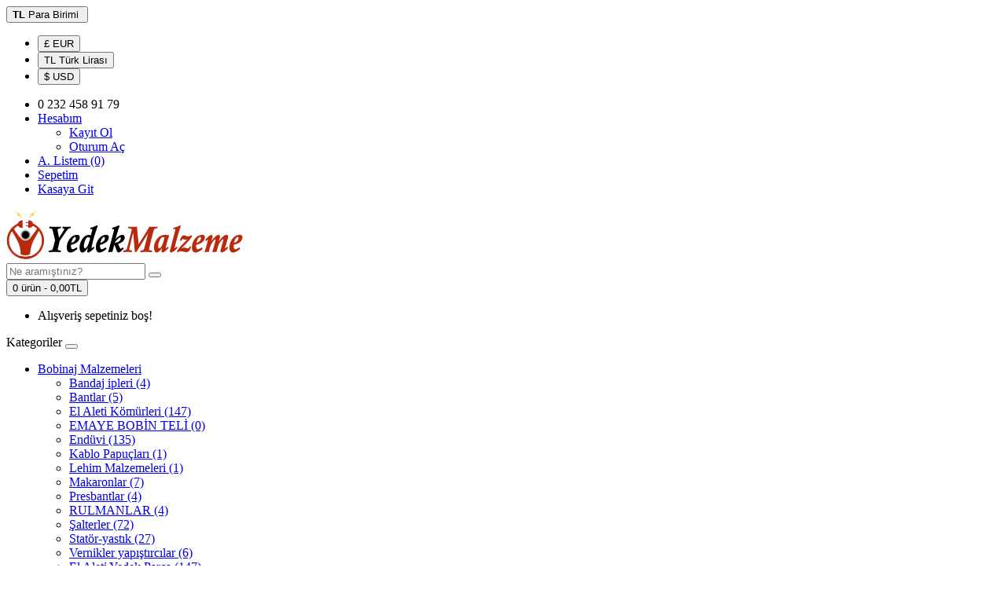

--- FILE ---
content_type: text/html; charset=utf-8
request_url: https://www.yedekmalzeme.com/6x10x16-5bosch-tipi-sigortali-karbon-firca
body_size: 9030
content:
<!DOCTYPE html>
<!--[if IE]><![endif]-->
<!--[if IE 8 ]><html dir="ltr" lang="tr" class="ie8"><![endif]-->
<!--[if IE 9 ]><html dir="ltr" lang="tr" class="ie9"><![endif]-->
<!--[if (gt IE 9)|!(IE)]><!-->
<html dir="ltr" lang="tr">
<!--<![endif]-->
<head>
<meta charset="UTF-8" />
<meta name="viewport" content="width=device-width, initial-scale=1">
<meta http-equiv="X-UA-Compatible" content="IE=edge">
<title>GWS 9-115, 15-150</title>
<base href="https://www.yedekmalzeme.com/" />
<meta name="description" content="GWS 9-115, 15-150" />
<meta name="keywords" content="L13178, karbon fırça, el aleti kömürü," />
<script src="catalog/view/javascript/jquery/jquery-2.1.1.min.js" type="text/javascript"></script>
<link href="catalog/view/javascript/bootstrap/css/bootstrap.min.css" rel="stylesheet" media="screen" />
<script src="catalog/view/javascript/bootstrap/js/bootstrap.min.js" type="text/javascript"></script>
<link href="catalog/view/javascript/font-awesome/css/font-awesome.min.css" rel="stylesheet" type="text/css" />
<link href="//fonts.googleapis.com/css?family=Open+Sans:400,400i,300,700" rel="stylesheet" type="text/css" />
<link href="catalog/view/theme/default/stylesheet/stylesheet.css" rel="stylesheet">
<link href="catalog/view/javascript/jquery/magnific/magnific-popup.css" type="text/css" rel="stylesheet" media="screen" />
<link href="catalog/view/javascript/jquery/datetimepicker/bootstrap-datetimepicker.min.css" type="text/css" rel="stylesheet" media="screen" />
<script src="catalog/view/javascript/jquery/magnific/jquery.magnific-popup.min.js" type="text/javascript"></script>
<script src="catalog/view/javascript/jquery/datetimepicker/moment/moment.min.js" type="text/javascript"></script>
<script src="catalog/view/javascript/jquery/datetimepicker/moment/moment-with-locales.min.js" type="text/javascript"></script>
<script src="catalog/view/javascript/jquery/datetimepicker/bootstrap-datetimepicker.min.js" type="text/javascript"></script>
<script src="catalog/view/javascript/common.js" type="text/javascript"></script>
<link href="http://www.yedekmalzeme.com/6x10x16-5bosch-tipi-sigortali-karbon-firca" rel="canonical" />
<link href="https://www.yedekmalzeme.com/image/catalog/favicon1.png" rel="icon" />
<meta name="google-site-verification" content="JSzjamwNtKVOjEZ1dbkqf0w2k42YUw-1iavS8MGfxD8" />
<!-- Global site tag (gtag.js) - Google Ads: 1015834581 -->
<script async src="https://www.googletagmanager.com/gtag/js?id=AW-1015834581"></script>
<script>
  window.dataLayer = window.dataLayer || [];
  function gtag(){dataLayer.push(arguments);}
  gtag('js', new Date());

  gtag('config', 'AW-1015834581');
</script>


<!-- Global site tag (gtag.js) - Google Analytics -->
<script async src="https://www.googletagmanager.com/gtag/js?id=UA-25992920-3"></script>
<script>
window.dataLayer = window.dataLayer || [];
function gtag(){dataLayer.push(arguments);}
gtag('js', new Date());

gtag('config', 'UA-25992920-3', { 'optimize_id': 'GTM-W83K8MT'});
gtag('config', 'AW-1015834581'); </script>


<link href="catalog/view/javascript/live_search/live_search.css" rel="stylesheet" type="text/css">
<script src="catalog/view/javascript/live_search/live_search.js"></script>
<script type="text/javascript"><!--
$(document).ready(function() {
var options = {"text_view_all_results":"   T\u00fcm Sonu\u00e7lar\u0131 G\u00f6ster   ","text_empty":"Arad\u0131\u011f\u0131n\u0131z kriterlerde \u00fcr\u00fcn bulunamad\u0131.","module_live_search_show_image":"1","module_live_search_show_price":"0","module_live_search_show_description":"0","module_live_search_min_length":"3","module_live_search_show_add_button":"0"};
LiveSearchJs.init(options); 
});
//--></script>
</head>

<body>
<nav id="top">
  <div class="container"><div class="pull-left">
  <form action="https://www.yedekmalzeme.com/index.php?route=common/currency/currency" method="post" enctype="multipart/form-data" id="form-currency">
    <div class="btn-group">
      <button class="btn btn-link dropdown-toggle" data-toggle="dropdown">                   <strong>TL</strong>                    <span class="hidden-xs hidden-sm hidden-md">Para Birimi</span>&nbsp;<i class="fa fa-caret-down"></i></button>
      <ul class="dropdown-menu">
                        <li>
          <button class="currency-select btn btn-link btn-block" type="button" name="EUR">£ EUR</button>
        </li>
                                <li>
          <button class="currency-select btn btn-link btn-block" type="button" name="TRY">TL Türk Lirası</button>
        </li>
                                <li>
          <button class="currency-select btn btn-link btn-block" type="button" name="USD">$ USD</button>
        </li>
                      </ul>
    </div>
    <input type="hidden" name="code" value="" />
    <input type="hidden" name="redirect" value="https://www.yedekmalzeme.com/6x10x16-5bosch-tipi-sigortali-karbon-firca" />
  </form>
</div>
 
    
    <div id="top-links" class="nav pull-right">
      <ul class="list-inline">
        <li><a href="http://www.yedekmalzeme.com/index.php?route=information/contact"><i class="fa fa-phone"></i></a> <span class="hidden-xs hidden-sm hidden-md">0 232 458 91 79</span></li>
        <li class="dropdown"><a href="https://www.yedekmalzeme.com/index.php?route=account/account" title="Hesabım" class="dropdown-toggle" data-toggle="dropdown"><i class="fa fa-user"></i> <span class="hidden-xs hidden-sm hidden-md">Hesabım</span> <span class="caret"></span></a>
          <ul class="dropdown-menu dropdown-menu-right">
                        <li><a href="https://www.yedekmalzeme.com/index.php?route=account/register">Kayıt Ol</a></li>
            <li><a href="https://www.yedekmalzeme.com/index.php?route=account/login">Oturum Aç</a></li>
                      </ul>
        </li>
        <li><a href="https://www.yedekmalzeme.com/index.php?route=account/wishlist" id="wishlist-total" title="A. Listem (0)"><i class="fa fa-heart"></i> <span class="hidden-xs hidden-sm hidden-md">A. Listem (0)</span></a></li>
        <li><a href="http://www.yedekmalzeme.com/index.php?route=checkout/cart" title="Sepetim"><i class="fa fa-shopping-cart"></i> <span class="hidden-xs hidden-sm hidden-md">Sepetim</span></a></li>
        <li><a href="https://www.yedekmalzeme.com/index.php?route=checkout/checkout" title="Kasaya Git"><i class="fa fa-share"></i> <span class="hidden-xs hidden-sm hidden-md">Kasaya Git</span></a></li>
      </ul>
    </div>
  </div>
</nav>
<header>
  <div class="container">
    <div class="row">
      <div class="col-sm-4">
        <div id="logo"><a href="http://www.yedekmalzeme.com/index.php?route=common/home"><img src="https://www.yedekmalzeme.com/image/catalog/logo3.png" title="Yedek Malzeme" alt="Yedek Malzeme" class="img-responsive" /></a></div>
      </div>
      <div class="col-sm-5"><div id="search" class="input-group">
  <input type="text" name="search" value="" placeholder="Ne aramıştınız?" class="form-control input-lg" />
  <span class="input-group-btn">
    <button type="button" class="btn btn-default btn-lg"><i class="fa fa-search" style="color:#fff;"></i></button>
  </span>
</div></div>
      <div class="col-sm-3"><div id="cart" class="btn-group btn-block">
  <button type="button" data-toggle="dropdown" data-loading-text="Yükleniyor..." class="btn btn-inverse btn-block btn-lg dropdown-toggle"><i class="fa fa-shopping-cart"></i> <span id="cart-total">0 ürün - 0,00TL</span></button>
  <ul class="dropdown-menu pull-right">
        <li>
      <p class="text-center">Alışveriş sepetiniz boş!</p>
    </li>
      </ul>
</div>
</div>
    </div>
  </div>
</header>
<div class="container">
  <nav id="menu" class="navbar">
    <div class="navbar-header"><span id="category" class="visible-xs">Kategoriler</span>
      <button type="button" class="btn btn-navbar navbar-toggle" data-toggle="collapse" data-target=".navbar-ex1-collapse"><i class="fa fa-bars"></i></button>
    </div>
    <div class="collapse navbar-collapse navbar-ex1-collapse">
      <ul class="nav navbar-nav">
                        <li class="dropdown"><a href="http://www.yedekmalzeme.com/Bobinaj-Malzemeleri" class="dropdown-toggle" data-toggle="dropdown">Bobinaj Malzemeleri</a>
          <div class="dropdown-menu">
            <div class="dropdown-inner">               <ul class="list-unstyled">
                                <li><a href="http://www.yedekmalzeme.com/Bobinaj-Malzemeleri/bandaj-ipi">Bandaj ipleri (4)</a></li>
                                <li><a href="http://www.yedekmalzeme.com/Bobinaj-Malzemeleri/bantlar">Bantlar (5)</a></li>
                                <li><a href="http://www.yedekmalzeme.com/Bobinaj-Malzemeleri/el-aleti-komur">El Aleti Kömürleri (147)</a></li>
                                <li><a href="http://www.yedekmalzeme.com/index.php?route=product/category&amp;path=59_112">EMAYE BOBİN TELİ (0)</a></li>
                                <li><a href="http://www.yedekmalzeme.com/Bobinaj-Malzemeleri/el-aleti-enduvi">Endüvi (135)</a></li>
                                <li><a href="http://www.yedekmalzeme.com/Bobinaj-Malzemeleri/kablo-pabucu">Kablo Papuçları (1)</a></li>
                                <li><a href="http://www.yedekmalzeme.com/Bobinaj-Malzemeleri/lehim-malzemeleri">Lehim Malzemeleri (1)</a></li>
                                <li><a href="http://www.yedekmalzeme.com/index.php?route=product/category&amp;path=59_85">Makaronlar  (7)</a></li>
                                <li><a href="http://www.yedekmalzeme.com/Bobinaj-Malzemeleri/presbant">Presbantlar (4)</a></li>
                                <li><a href="http://www.yedekmalzeme.com/index.php?route=product/category&amp;path=59_111">RULMANLAR (4)</a></li>
                                <li><a href="http://www.yedekmalzeme.com/Bobinaj-Malzemeleri/el-aleti-salter">Şalterler (72)</a></li>
                                <li><a href="http://www.yedekmalzeme.com/Bobinaj-Malzemeleri/yastik-stator">Statör-yastık (27)</a></li>
                                <li><a href="http://www.yedekmalzeme.com/Bobinaj-Malzemeleri/izolasyon-sivilari">Vernikler yapıştırcılar (6)</a></li>
                                <li><a href="http://www.yedekmalzeme.com/index.php?route=product/category&amp;path=59_121">El Aleti Yedek Parça (147)</a></li>
                                <li><a href="http://www.yedekmalzeme.com/Bobinaj-Malzemeleri/o-ring">Oringler (2)</a></li>
                              </ul>
              </div>
            <a href="http://www.yedekmalzeme.com/Bobinaj-Malzemeleri" class="see-all">Tümünü Göster Bobinaj Malzemeleri</a> </div>
        </li>
                                <li class="dropdown"><a href="http://www.yedekmalzeme.com/elektrik-malzemeleri" class="dropdown-toggle" data-toggle="dropdown">Elektrik Malzemeleri</a>
          <div class="dropdown-menu">
            <div class="dropdown-inner">               <ul class="list-unstyled">
                                <li><a href="http://www.yedekmalzeme.com/elektrik-malzemeleri/switchler">Anahtar ve Switchler (12)</a></li>
                                <li><a href="http://www.yedekmalzeme.com/elektrik-malzemeleri/fanlar">Fanlar (1)</a></li>
                                <li><a href="http://www.yedekmalzeme.com/elektrik-malzemeleri/jenerator-yedek-parca">jeneratör yedek parça (5)</a></li>
                                <li><a href="http://www.yedekmalzeme.com/elektrik-malzemeleri/kontaktor">Kontaktörler (0)</a></li>
                                <li><a href="http://www.yedekmalzeme.com/elektrik-malzemeleri/metop-salter">Metop Pako Şalter (2)</a></li>
                                <li><a href="http://www.yedekmalzeme.com/elektrik-malzemeleri/motor-koruma-salteri">Motor Koruma Şalteri  (0)</a></li>
                                <li><a href="http://www.yedekmalzeme.com/elektrik-malzemeleri/olcu-aletleri">Ölçü Aletleri (1)</a></li>
                                <li><a href="http://www.yedekmalzeme.com/index.php?route=product/category&amp;path=60_76">Ray Tipi Termik Röle (0)</a></li>
                                <li><a href="http://www.yedekmalzeme.com/elektrik-malzemeleri/role">Röleler  (22)</a></li>
                                <li><a href="http://www.yedekmalzeme.com/index.php?route=product/category&amp;path=60_77">Tırnaklı Termik Röle (0)</a></li>
                              </ul>
              </div>
            <a href="http://www.yedekmalzeme.com/elektrik-malzemeleri" class="see-all">Tümünü Göster Elektrik Malzemeleri</a> </div>
        </li>
                                <li class="dropdown"><a href="http://www.yedekmalzeme.com/elektrikli-motor-yedekleri" class="dropdown-toggle" data-toggle="dropdown">Motor Malzemeleri</a>
          <div class="dropdown-menu">
            <div class="dropdown-inner">               <ul class="list-unstyled">
                                <li><a href="http://www.yedekmalzeme.com/elektrikli-motor-yedekleri/abana-motor-yedek-parca">Abana Motor (0)</a></li>
                                <li><a href="http://www.yedekmalzeme.com/elektrikli-motor-yedekleri/emtas-motor-yedek-parca">Emtaş Motor (0)</a></li>
                                <li><a href="http://www.yedekmalzeme.com/elektrikli-motor-yedekleri/gamak-yedek-parca">Gamak Motor (11)</a></li>
                                <li><a href="http://www.yedekmalzeme.com/elektrikli-motor-yedekleri/klemens-kutusu">Klemens Kutuları (0)</a></li>
                                <li><a href="http://www.yedekmalzeme.com/elektrikli-motor-yedekleri/motor-klemensi">Klemensler (5)</a></li>
                                <li><a href="http://www.yedekmalzeme.com/elektrikli-motor-yedekleri/volt-motor-yedek-parca">Volt Motor (0)</a></li>
                                <li><a href="http://www.yedekmalzeme.com/elektrikli-motor-yedekleri/wat-yedek-parca">Wat Motor (0)</a></li>
                                <li><a href="http://www.yedekmalzeme.com/elektrikli-motor-yedekleri/kondansator">Kondansatörler  (28)</a></li>
                              </ul>
              </div>
            <a href="http://www.yedekmalzeme.com/elektrikli-motor-yedekleri" class="see-all">Tümünü Göster Motor Malzemeleri</a> </div>
        </li>
                                <li class="dropdown"><a href="http://www.yedekmalzeme.com/pompa-yedekleri" class="dropdown-toggle" data-toggle="dropdown">Pompa Malzemeleri</a>
          <div class="dropdown-menu">
            <div class="dropdown-inner">               <ul class="list-unstyled">
                                <li><a href="http://www.yedekmalzeme.com/pompa-yedekleri/basinc-salteri">Basınç Şalterleri (8)</a></li>
                                <li><a href="http://www.yedekmalzeme.com/pompa-yedekleri/dalgic-pompa-yedek-parca">Dalgıç pompa yedekleri (3)</a></li>
                                <li><a href="http://www.yedekmalzeme.com/pompa-yedekleri/havuz-pompa-yedek-parca">Havuz Pompa Malzemeleri (17)</a></li>
                                <li><a href="http://www.yedekmalzeme.com/pompa-yedekleri/membran">Hidrofor tank Membranı (3)</a></li>
                                <li><a href="http://www.yedekmalzeme.com/pompa-yedekleri/hidrofor-tanklari">Hidrofor tankları (0)</a></li>
                                <li><a href="http://www.yedekmalzeme.com/pompa-yedekleri/pompa-carki">Pompa çarkı (3)</a></li>
                                <li><a href="http://www.yedekmalzeme.com/pompa-yedekleri/surkulasyon-pompa-yedek-parca">Sürkülasyon pompa yedekleri (0)</a></li>
                                <li><a href="http://www.yedekmalzeme.com/pompa-yedekleri/mekanik-salmastra-kece">Mekanik Salmastralar (89)</a></li>
                              </ul>
              </div>
            <a href="http://www.yedekmalzeme.com/pompa-yedekleri" class="see-all">Tümünü Göster Pompa Malzemeleri</a> </div>
        </li>
                                <li class="dropdown"><a href="http://www.yedekmalzeme.com/teknik-kimyasallar" class="dropdown-toggle" data-toggle="dropdown">Teknik Kimyasallar</a>
          <div class="dropdown-menu">
            <div class="dropdown-inner">               <ul class="list-unstyled">
                                <li><a href="http://www.yedekmalzeme.com/teknik-kimyasallar/metal-dolgulu-epoxy">Metal Dolgulu Epoxy (1)</a></li>
                                <li><a href="http://www.yedekmalzeme.com/teknik-kimyasallar/profesyonel-oto-kuafor-urunleri">Profesyonel Oto Kuaför Ürünleri (0)</a></li>
                                <li><a href="http://www.yedekmalzeme.com/teknik-kimyasallar/teknik-sivi-contalar">Teknik Sıvı Contalar (4)</a></li>
                                <li><a href="http://www.yedekmalzeme.com/teknik-kimyasallar/teknik-spreyler">Teknik Spreyler (5)</a></li>
                              </ul>
              </div>
            <a href="http://www.yedekmalzeme.com/teknik-kimyasallar" class="see-all">Tümünü Göster Teknik Kimyasallar</a> </div>
        </li>
                                <li><a href="http://www.yedekmalzeme.com/elektrik-motorlari">Elektrik Motorları</a></li>
                                <li class="dropdown"><a href="http://www.yedekmalzeme.com/bahce-ve-hasat-aletleri" class="dropdown-toggle" data-toggle="dropdown">Bahçe  Ve Hasat Aletleri</a>
          <div class="dropdown-menu">
            <div class="dropdown-inner">               <ul class="list-unstyled">
                                <li><a href="http://www.yedekmalzeme.com/bahce-ve-hasat-aletleri/zeytin-hasat">Zeytin Hasat (31)</a></li>
                              </ul>
              </div>
            <a href="http://www.yedekmalzeme.com/bahce-ve-hasat-aletleri" class="see-all">Tümünü Göster Bahçe  Ve Hasat Aletleri</a> </div>
        </li>
                      </ul>
    </div>
  </nav>
</div>
 
 <div id="notification" class="modal fade">
<div class="modal-dialog">
<div class="modal-content">
<div class="modal-header">
<button type="button" class="close" data-dismiss="modal" aria-hidden="true">&times;</button>
<h4 class="modal-title"> <i class="fa fa-shopping-cart" aria-hidden="true"></i> Sepetiniz</h4>
</div>
<div class="modal-body"></div>
<div class="modal-footer">
<button type="button" class="btn btn-default button-continue-shopping" data-dismiss="modal">Devam</button>
<a href="https://www.yedekmalzeme.com/index.php?route=checkout/checkout" class="btn btn-primary button-checkout">Kasaya Git</a>
</div>
</div>
</div>
</div>

<div id="product-product" class="container">
  <ul class="breadcrumb">
        <li><a href="http://www.yedekmalzeme.com/index.php?route=common/home"><i class="fa fa-home"></i></a></li>
        <li><a href="http://www.yedekmalzeme.com/6x10x16-5bosch-tipi-sigortali-karbon-firca">6X10X16,5 BOSCH TİPİ SİGORTALI KARBON FIRÇA</a></li>
      </ul>
  <div class="row">
                <div id="content" class="col-sm-12">
      <div class="row">                         <div class="col-sm-8">           <ul class="thumbnails">
                        <li><a class="thumbnail" href="https://www.yedekmalzeme.com/image/cache/catalog/KOMUR/160-6X10X16,5-600x600.jpg" title="6X10X16,5 BOSCH TİPİ SİGORTALI KARBON FIRÇA"><img src="https://www.yedekmalzeme.com/image/cache/catalog/KOMUR/160-6X10X16,5-380x380.jpg" title="6X10X16,5 BOSCH TİPİ SİGORTALI KARBON FIRÇA" alt="6X10X16,5 BOSCH TİPİ SİGORTALI KARBON FIRÇA" /></a></li>
                                  </ul>
                  </div>
                                <div class="col-sm-4">
           <!--<div class="btn-group">
           <button type="button" data-toggle="tooltip" class="btn btn-default" title="Alışveriş Listeme Ekle" onclick="wishlist.add('454');"><i class="fa fa-heart"></i></button>
            <button type="button" data-toggle="tooltip" class="btn btn-default" title="Karşılaştırma listesine ekle" onclick="compare.add('454');"><i class="fa fa-exchange"></i></button>
          </div>-->
          <h1>6X10X16,5 BOSCH TİPİ SİGORTALI KARBON FIRÇA</h1>
		  <!-- Ücretsiz Kargo-->
		 
          <ul class="list-unstyled">
                        <li>Marka: <a href="http://www.yedekmalzeme.com/OEM">OEM</a></li>
                        <li>Ürün Kodu: K160</li>
                        <li>Stok Durumu: Stokta var</li>
          </ul>
                    <ul class="list-unstyled">
                        <li>
              <h2>73,33TL</h2>
            </li>
                                    <li>Vergiler Hariç: 61,11TL</li>
                                              </ul>
                    <div id="product">             			
			<div class="form-group">
			<label class="control-label" for="input-quantity">Adet</label>
			<div class="input-group">
				<span class="input-group-btn">
					<button type="button" class="btn btn-danger btn-number" data-type="minus" data-field="quantity">
					<span class="glyphicon glyphicon-minus"></span>
					</button>
				</span>
				<input type="text" name="quantity" class="form-control input-number" value="1" min="1" max="1000">
				<input type="hidden" name="product_id" value="454" />
				<span class="input-group-btn">
					<button type="button" class="btn btn-success btn-number" data-type="plus" data-field="quantity">
					<span class="glyphicon glyphicon-plus"></span>
					</button>
				</span>
			</div>
			</br>
			
              <button type="button" id="button-cart" data-loading-text="Yükleniyor..." class="btn btn-primary btn-lg btn-block">Sepete Ekle</button>
               
			</div>
			
            </div>
                    <div class="rating">
            <p>              <span class="fa fa-stack"><i class="fa fa-star fa-stack-1x"></i><i class="fa fa-star-o fa-stack-1x"></i></span>                            <span class="fa fa-stack"><i class="fa fa-star fa-stack-1x"></i><i class="fa fa-star-o fa-stack-1x"></i></span>                            <span class="fa fa-stack"><i class="fa fa-star fa-stack-1x"></i><i class="fa fa-star-o fa-stack-1x"></i></span>                            <span class="fa fa-stack"><i class="fa fa-star fa-stack-1x"></i><i class="fa fa-star-o fa-stack-1x"></i></span>                            <span class="fa fa-stack"><i class="fa fa-star fa-stack-1x"></i><i class="fa fa-star-o fa-stack-1x"></i></span>               <a href="" onclick="$('a[href=\'#tab-review\']').trigger('click'); return false;">1 yorum</a> / <a href="" onclick="$('a[href=\'#tab-review\']').trigger('click'); return false;">Yorum Yap</a></p>
            <hr>
			<div style="margin:0px 0 10px;border-bottom:1px solid #eee;"><img src="image/catalog/banner/garanti.png" width="100%" alt="garanti"></div>
            <!-- AddThis Button BEGIN -->
            <div class="addthis_toolbox addthis_default_style" data-url="http://www.yedekmalzeme.com/6x10x16-5bosch-tipi-sigortali-karbon-firca">
			<a class="addthis_button_facebook_like" fb:like:layout="button_count"></a>
			<a class="addthis_button_tweet"></a>
			<a class="addthis_button_pinterest_pinit"></a>
			<a class="addthis_counter addthis_pill_style"></a>
			</div>
            <script type="text/javascript" src="//s7.addthis.com/js/300/addthis_widget.js#pubid=ra-515eeaf54693130e"></script> 
            <!-- AddThis Button END --> 
          </div>
           
		  </div>
      </div>
	  <div class="tab-content">
			<ul class="nav nav-tabs">
            <li class="active"><a href="#tab-description" data-toggle="tab">Açıklama</a></li>
                                    <li><a href="#tab-review" data-toggle="tab">Yorumlar (1)</a></li>
                      </ul>
            <div class="tab-pane active" id="tab-description"><p>GWS 9-115, 15-150 SİGORTALI KÖMÜR</p>
</div>
			                        <div class="tab-pane" id="tab-review">
              <form class="form-horizontal" id="form-review">
                <div id="review"></div>
                <h2>Yorum Yap</h2>
                                Lütfen yorum yazmak için <a href="https://www.yedekmalzeme.com/index.php?route=account/login">oturum açın</a> ya da <a href="https://www.yedekmalzeme.com/index.php?route=account/register">kayıt olun</a>.
                              </form>
            </div>
            </div>
            <h3><b>Benzer Ürünler</b></h3>
      <div class="row">                                         <div class="col-xs-6 col-sm-3">
          <div class="product-thumb transition">
            <div class="image"><a href="http://www.yedekmalzeme.com/6-4x6-4x16-bosch-tipi-matkap-komuru"><img src="https://www.yedekmalzeme.com/image/cache/catalog/KOMUR/28-6X6X16-200x200.jpg" alt="6,4x6,4x16 Bosch Tipi Matkap Kömürü" title="6,4x6,4x16 Bosch Tipi Matkap Kömürü" class="img-responsive" /></a></div>
            <div class="caption">
			<h4><a href="http://www.yedekmalzeme.com/6-4x6-4x16-bosch-tipi-matkap-komuru">6,4x6,4x16 Bosch Tipi Matkap Kömürü</a></h4>
                            <p class="price">                 72,00TL
                                 </p>
               
		    </div>
            <div class="button-group">
              <button type="button" onclick="cart.add('179', '1');"><span>Sepete Ekle</span> <i class="fa fa-shopping-cart"></i></button>
            </div>
          </div>
        </div> 
                                                        <div class="col-xs-6 col-sm-3">
          <div class="product-thumb transition">
            <div class="image"><a href="http://www.yedekmalzeme.com/6.5x13.5x27-makita-tipi-sigortali-karbon-firca"><img src="https://www.yedekmalzeme.com/image/cache/catalog/KOMUR/133-6,5X13,5X27-200x200.jpg" alt="6.5X13.5X27 MAKİTA TİPİ SİGORTALI KARBON FIRÇA" title="6.5X13.5X27 MAKİTA TİPİ SİGORTALI KARBON FIRÇA" class="img-responsive" /></a></div>
            <div class="caption">
			<h4><a href="http://www.yedekmalzeme.com/6.5x13.5x27-makita-tipi-sigortali-karbon-firca">6.5X13.5X27 MAKİTA TİPİ SİGORTALI KARBON FIRÇA</a></h4>
                            <p class="price">                 61,60TL
                                 </p>
               
		    </div>
            <div class="button-group">
              <button type="button" onclick="cart.add('427', '1');"><span>Sepete Ekle</span> <i class="fa fa-shopping-cart"></i></button>
            </div>
          </div>
        </div> 
                                                        <div class="col-xs-6 col-sm-3">
          <div class="product-thumb transition">
            <div class="image"><a href="http://www.yedekmalzeme.com/5x10x15-metabo-tipi-w7-115-sigortali-komur"><img src="https://www.yedekmalzeme.com/image/cache/catalog/KOMUR/167-5x10x15,5-200x200.jpg" alt="5x10x15 METABO TİPİ W7-115 SİGORTALI KÖMÜR" title="5x10x15 METABO TİPİ W7-115 SİGORTALI KÖMÜR" class="img-responsive" /></a></div>
            <div class="caption">
			<h4><a href="http://www.yedekmalzeme.com/5x10x15-metabo-tipi-w7-115-sigortali-komur">5x10x15 METABO TİPİ W7-115 SİGORTALI KÖMÜR</a></h4>
                            <p class="price">                 67,47TL
                                 </p>
               
		    </div>
            <div class="button-group">
              <button type="button" onclick="cart.add('1169', '1');"><span>Sepete Ekle</span> <i class="fa fa-shopping-cart"></i></button>
            </div>
          </div>
        </div> 
                                                        <div class="col-xs-6 col-sm-3">
          <div class="product-thumb transition">
            <div class="image"><a href="http://www.yedekmalzeme.com/5x8x15-aeg-matkap-tipi-komur"><img src="https://www.yedekmalzeme.com/image/cache/catalog/KOMUR/405- 5x8x15-200x200.jpg" alt="5x8x15 AEG MATKAP TİPİ KÖMÜR" title="5x8x15 AEG MATKAP TİPİ KÖMÜR" class="img-responsive" /></a></div>
            <div class="caption">
			<h4><a href="http://www.yedekmalzeme.com/5x8x15-aeg-matkap-tipi-komur">5x8x15 AEG MATKAP TİPİ KÖMÜR</a></h4>
                            <p class="price">                 61,60TL
                                 </p>
               
		    </div>
            <div class="button-group">
              <button type="button" onclick="cart.add('1187', '1');"><span>Sepete Ekle</span> <i class="fa fa-shopping-cart"></i></button>
            </div>
          </div>
        </div> 
                <div class="clearfix visible-md"></div>
                                                        <div class="col-xs-6 col-sm-3">
          <div class="product-thumb transition">
            <div class="image"><a href="http://www.yedekmalzeme.com/6.4x10x13-dewalt-tipi-avuc-taslama-komuru"><img src="https://www.yedekmalzeme.com/image/cache/catalog/KOMUR/131-6,4X10X13-200x200.jpg" alt="6.4X10X13 DEWALT TİPİ AVUÇ TAŞLAMA KÖMÜRÜ" title="6.4X10X13 DEWALT TİPİ AVUÇ TAŞLAMA KÖMÜRÜ" class="img-responsive" /></a></div>
            <div class="caption">
			<h4><a href="http://www.yedekmalzeme.com/6.4x10x13-dewalt-tipi-avuc-taslama-komuru">6.4X10X13 DEWALT TİPİ AVUÇ TAŞLAMA KÖMÜRÜ</a></h4>
                            <p class="price">                 52,80TL
                                 </p>
               
		    </div>
            <div class="button-group">
              <button type="button" onclick="cart.add('425', '1');"><span>Sepete Ekle</span> <i class="fa fa-shopping-cart"></i></button>
            </div>
          </div>
        </div> 
                                                        <div class="col-xs-6 col-sm-3">
          <div class="product-thumb transition">
            <div class="image"><a href="http://www.yedekmalzeme.com/6x12x22-super-star-tipi-komur"><img src="https://www.yedekmalzeme.com/image/cache/catalog/KOMUR/26-6X12X22-200x200.jpg" alt="6x12x22 Süper Star Tipi kömür" title="6x12x22 Süper Star Tipi kömür" class="img-responsive" /></a></div>
            <div class="caption">
			<h4><a href="http://www.yedekmalzeme.com/6x12x22-super-star-tipi-komur">6x12x22 Süper Star Tipi kömür</a></h4>
                            <p class="price">                 67,47TL
                                 </p>
               
		    </div>
            <div class="button-group">
              <button type="button" onclick="cart.add('177', '1');"><span>Sepete Ekle</span> <i class="fa fa-shopping-cart"></i></button>
            </div>
          </div>
        </div> 
                                                        <div class="col-xs-6 col-sm-3">
          <div class="product-thumb transition">
            <div class="image"><a href="http://www.yedekmalzeme.com/5x8x19-sigortali-karbon-firca"><img src="https://www.yedekmalzeme.com/image/cache/catalog/KOMUR/62-5X8X20-200x200.jpg" alt="5X8X19 SİGORTALI KARBON FIRÇA" title="5X8X19 SİGORTALI KARBON FIRÇA" class="img-responsive" /></a></div>
            <div class="caption">
			<h4><a href="http://www.yedekmalzeme.com/5x8x19-sigortali-karbon-firca">5X8X19 SİGORTALI KARBON FIRÇA</a></h4>
                            <p class="price">                 67,47TL
                                 </p>
               
		    </div>
            <div class="button-group">
              <button type="button" onclick="cart.add('356', '1');"><span>Sepete Ekle</span> <i class="fa fa-shopping-cart"></i></button>
            </div>
          </div>
        </div> 
                                                        <div class="col-xs-6 col-sm-3">
          <div class="product-thumb transition">
            <div class="image"><a href="http://www.yedekmalzeme.com/camasir-makinasi-komur"><img src="https://www.yedekmalzeme.com/image/cache/catalog/KOMUR/14-5X12.5X32-200x200.jpg" alt="5x13,5x32 Bosch Arçelik oçm kömürü" title="5x13,5x32 Bosch Arçelik oçm kömürü" class="img-responsive" /></a></div>
            <div class="caption">
			<h4><a href="http://www.yedekmalzeme.com/camasir-makinasi-komur">5x13,5x32 Bosch Arçelik oçm kömürü</a></h4>
                            <p class="price">                 58,67TL
                                 </p>
               
		    </div>
            <div class="button-group">
              <button type="button" onclick="cart.add('158', '1');"><span>Sepete Ekle</span> <i class="fa fa-shopping-cart"></i></button>
            </div>
          </div>
        </div> 
                <div class="clearfix visible-md"></div>
                                                        <div class="col-xs-6 col-sm-3">
          <div class="product-thumb transition">
            <div class="image"><a href="http://www.yedekmalzeme.com/dewalt-el-aleti-komur-taslama-canavar-sprial"><img src="https://www.yedekmalzeme.com/image/cache/catalog/KOMUR/178-6,3x8x16,5-2-200x200.jpg" alt="6,3x8x16,5 DEWALT DW4050 TİPİ KARBON FIRÇA" title="6,3x8x16,5 DEWALT DW4050 TİPİ KARBON FIRÇA" class="img-responsive" /></a></div>
            <div class="caption">
			<h4><a href="http://www.yedekmalzeme.com/dewalt-el-aleti-komur-taslama-canavar-sprial">6,3x8x16,5 DEWALT DW4050 TİPİ KARBON FIRÇA</a></h4>
                            <p class="price">                 72,00TL
                                 </p>
               
		    </div>
            <div class="button-group">
              <button type="button" onclick="cart.add('1172', '1');"><span>Sepete Ekle</span> <i class="fa fa-shopping-cart"></i></button>
            </div>
          </div>
        </div> 
                                                        <div class="col-xs-6 col-sm-3">
          <div class="product-thumb transition">
            <div class="image"><a href="http://www.yedekmalzeme.com/6-3x12-5*20-sigortali-karbon-firca"><img src="https://www.yedekmalzeme.com/image/cache/catalog/KOMUR/58-6.3X12.5X20-200x200.jpg" alt="6,3X12,5*20 SİGORTALI KARBON FIRÇA" title="6,3X12,5*20 SİGORTALI KARBON FIRÇA" class="img-responsive" /></a></div>
            <div class="caption">
			<h4><a href="http://www.yedekmalzeme.com/6-3x12-5*20-sigortali-karbon-firca">6,3X12,5*20 SİGORTALI KARBON FIRÇA</a></h4>
                            <p class="price">                 67,47TL
                                 </p>
               
		    </div>
            <div class="button-group">
              <button type="button" onclick="cart.add('352', '1');"><span>Sepete Ekle</span> <i class="fa fa-shopping-cart"></i></button>
            </div>
          </div>
        </div> 
                                                        <div class="col-xs-6 col-sm-3">
          <div class="product-thumb transition">
            <div class="image"><a href="http://www.yedekmalzeme.com/6-3x16x23-sigortali-karbon-firca"><img src="https://www.yedekmalzeme.com/image/cache/catalog/KOMUR/159-6,3x16x23-200x200.jpg" alt="6,3X16X23 SİGORTALI KARBON FIRÇA" title="6,3X16X23 SİGORTALI KARBON FIRÇA" class="img-responsive" /></a></div>
            <div class="caption">
			<h4><a href="http://www.yedekmalzeme.com/6-3x16x23-sigortali-karbon-firca">6,3X16X23 SİGORTALI KARBON FIRÇA</a></h4>
                            <p class="price">                 73,33TL
                                 </p>
               
		    </div>
            <div class="button-group">
              <button type="button" onclick="cart.add('453', '1');"><span>Sepete Ekle</span> <i class="fa fa-shopping-cart"></i></button>
            </div>
          </div>
        </div> 
                                                        <div class="col-xs-6 col-sm-3">
          <div class="product-thumb transition">
            <div class="image"><a href="http://www.yedekmalzeme.com/5x8x19-bosch-gbh-2-26-tipi-komur"><img src="https://www.yedekmalzeme.com/image/cache/catalog/KOMUR/13-5X8X20-200x200.jpg" alt="5x8x19 Bosch Gbh 2-26 Tipi kömür" title="5x8x19 Bosch Gbh 2-26 Tipi kömür" class="img-responsive" /></a></div>
            <div class="caption">
			<h4><a href="http://www.yedekmalzeme.com/5x8x19-bosch-gbh-2-26-tipi-komur">5x8x19 Bosch Gbh 2-26 Tipi kömür</a></h4>
                            <p class="price">                 49,87TL
                                 </p>
               
		    </div>
            <div class="button-group">
              <button type="button" onclick="cart.add('115', '1');"><span>Sepete Ekle</span> <i class="fa fa-shopping-cart"></i></button>
            </div>
          </div>
        </div> 
                <div class="clearfix visible-md"></div>
                         </div>
                        <p>Etiketler:
                 <a href="http://www.yedekmalzeme.com/index.php?route=product/search&amp;tag=L13178">L13178</a>,
                         <a href="http://www.yedekmalzeme.com/index.php?route=product/search&amp;tag=karbon fırca">karbon fırca</a>,
                         <a href="http://www.yedekmalzeme.com/index.php?route=product/search&amp;tag=el aleti komuru">el aleti komuru</a>,
                         <a href="http://www.yedekmalzeme.com/index.php?route=product/search&amp;tag=9-115">9-115</a>,
                         <a href="http://www.yedekmalzeme.com/index.php?route=product/search&amp;tag=GWS 9-115">GWS 9-115</a>,
                         <a href="http://www.yedekmalzeme.com/index.php?route=product/search&amp;tag="></a>                  <a href=""></a>          </p>
              </div>
    </div>
</div>
<script type="text/javascript"><!--
$('select[name=\'recurring_id\'], input[name="quantity"]').change(function(){
	$.ajax({
		url: 'index.php?route=product/product/getRecurringDescription',
		type: 'post',
		data: $('input[name=\'product_id\'], input[name=\'quantity\'], select[name=\'recurring_id\']'),
		dataType: 'json',
		beforeSend: function() {
			$('#recurring-description').html('');
		},
		success: function(json) {
			$('.alert-dismissible, .text-danger').remove();

			if (json['success']) {
				$('#recurring-description').html(json['success']);
			}
		}
	});
});
//--></script> 
<script type="text/javascript"><!--
$('#button-cart').on('click', function() {
$.ajax({
url: 'index.php?route=checkout/cart/add',
type: 'post',
data: $('#product input[type=\'text\'], #product input[type=\'hidden\'], #product input[type=\'radio\']:checked, #product input[type=\'checkbox\']:checked, #product select, #product textarea'),
dataType: 'json',
beforeSend: function() {
$('#button-cart').button('loading');
},
complete: function() {
$('#button-cart').button('reset');
},
success: function(json) {
$('.alert-dismissible, .text-danger').remove();
$('.form-group').removeClass('has-error');

if (json['error']) {
if (json['error']['option']) {
for (i in json['error']['option']) {
var element = $('#input-option' + i.replace('_', '-'));

if (element.parent().hasClass('input-group')) {
element.parent().after('<div class="text-danger">' + json['error']['option'] + '</div>');
} else {
element.after('<div class="text-danger">' + json['error']['option'] + '</div>');
}
}
}

if (json['error']['recurring']) {
$('select[name=\'recurring_id\']').after('<div class="text-danger">' + json['error']['recurring'] + '</div>');
}

// Highlight any found errors
$('.text-danger').parent().addClass('has-error');
}

if (json['success']) {
$('.breadcrumb').after('<div class="alert alert-success alert-dismissible">' + json['success'] + '<button type="button" class="close" data-dismiss="alert">&times;</button></div>');
$.ajax({
url: 'index.php?route=checkout/dirilis',
type: 'html',
success: function(html){
var newHtml = $(html).find('ul').html();
var btnCheckout = $(html).find('p.text-right a:eq(1)').text();

$('#notification .modal-footer #popup_checkout').html(btnCheckout);

$("#notification .modal-body").html('<ul style="list-style: outside none none;margin-left: -3em;">' + newHtml + '</ul>');

$("#notification .modal-body p.text-right").remove();

$("#notification").modal('show');
$("#notification .modal-footer").show();
$('#cart-total').html(json['total']);

$('#notification .btn-danger').click(function(){
$("#notification").modal('hide');
})
}
})
$('#cart > button').html('<span id="cart-total"><i class="fa fa-shopping-cart"></i> ' + json['total'] + '</span>');

$('html, body').animate({ scrollTop: 0 }, 'slow');

$('#cart > ul').load('index.php?route=common/cart/info ul li');
}
},
error: function(xhr, ajaxOptions, thrownError) {
alert(thrownError + "\r\n" + xhr.statusText + "\r\n" + xhr.responseText);
}
});
});
//--></script>
<script type="text/javascript"><!--
$('.date').datetimepicker({
	language: 'tr',
	pickTime: false
});

$('.datetime').datetimepicker({
	language: 'tr',
	pickDate: true,
	pickTime: true
});

$('.time').datetimepicker({
	language: 'tr',
	pickDate: false
});

$('button[id^=\'button-upload\']').on('click', function() {
	var node = this;

	$('#form-upload').remove();

	$('body').prepend('<form enctype="multipart/form-data" id="form-upload" style="display: none;"><input type="file" name="file" /></form>');

	$('#form-upload input[name=\'file\']').trigger('click');

	if (typeof timer != 'undefined') {
    	clearInterval(timer);
	}

	timer = setInterval(function() {
		if ($('#form-upload input[name=\'file\']').val() != '') {
			clearInterval(timer);

			$.ajax({
				url: 'index.php?route=tool/upload',
				type: 'post',
				dataType: 'json',
				data: new FormData($('#form-upload')[0]),
				cache: false,
				contentType: false,
				processData: false,
				beforeSend: function() {
					$(node).button('loading');
				},
				complete: function() {
					$(node).button('reset');
				},
				success: function(json) {
					$('.text-danger').remove();

					if (json['error']) {
						$(node).parent().find('input').after('<div class="text-danger">' + json['error'] + '</div>');
					}

					if (json['success']) {
						alert(json['success']);

						$(node).parent().find('input').val(json['code']);
					}
				},
				error: function(xhr, ajaxOptions, thrownError) {
					alert(thrownError + "\r\n" + xhr.statusText + "\r\n" + xhr.responseText);
				}
			});
		}
	}, 500);
});
//--></script> 

<script type="text/javascript"><!--
$('#review').delegate('.pagination a', 'click', function(e) {
    e.preventDefault();

    $('#review').fadeOut('slow');

    $('#review').load(this.href);

    $('#review').fadeIn('fast');
});

$('#review').load('index.php?route=product/product/review&product_id=454');

$('#button-review').on('click', function() {
	$.ajax({
		url: 'index.php?route=product/product/write&product_id=454',
		type: 'post',
		dataType: 'json',
		data: $("#form-review").serialize(),
		beforeSend: function() {
			$('#button-review').button('loading');
		},
		complete: function() {
			$('#button-review').button('reset');
		},
		success: function(json) {
			$('.alert-dismissible').remove();

			if (json['error']) {
				$('#review').after('<div class="alert alert-danger alert-dismissible"><i class="fa fa-exclamation-circle"></i> ' + json['error'] + '</div>');
			}

			if (json['success']) {
				$('#review').after('<div class="alert alert-success alert-dismissible"><i class="fa fa-check-circle"></i> ' + json['success'] + '</div>');

				$('input[name=\'name\']').val('');
				$('textarea[name=\'text\']').val('');
				$('input[name=\'rating\']:checked').prop('checked', false);
			}
		}
	});
});

$(document).ready(function() {
	$('.thumbnails').magnificPopup({
		type:'image',
		delegate: 'a',
		gallery: {
			enabled: true
		}
	});
});
//--></script>

<script type="text/javascript"><!--
//plugin bootstrap minus and plus
//http://jsfiddle.net/laelitenetwork/puJ6G/
$('.btn-number').click(function(e){
e.preventDefault();

fieldName = $(this).attr('data-field');
type = $(this).attr('data-type');
var input = $("input[name='"+fieldName+"']");
var currentVal = parseInt(input.val());
if (!isNaN(currentVal)) {
if(type == 'minus') {

if(currentVal > input.attr('min')) {
input.val(currentVal - 1).change();
}
if(parseInt(input.val()) == input.attr('min')) {
$(this).attr('disabled', true);
}

} else if(type == 'plus') {

if(currentVal < input.attr('max')) {
input.val(currentVal + 1).change();
}
if(parseInt(input.val()) == input.attr('max')) {
$(this).attr('disabled', true);
}

}
} else {
input.val(0);
}
});
$('.input-number').focusin(function(){
$(this).data('oldValue', $(this).val());
});
$('.input-number').change(function() {

minValue = parseInt($(this).attr('min'));
maxValue = parseInt($(this).attr('max'));
valueCurrent = parseInt($(this).val());

name = $(this).attr('name');
if(valueCurrent >= minValue) {
$(".btn-number[data-type='minus'][data-field='"+name+"']").removeAttr('disabled')
} else {
alert('Sorry, the minimum value was reached');
$(this).val($(this).data('oldValue'));
}
if(valueCurrent <= maxValue) {
$(".btn-number[data-type='plus'][data-field='"+name+"']").removeAttr('disabled')
} else {
alert('Sorry, the maximum value was reached');
$(this).val($(this).data('oldValue'));
}


});
$(".input-number").keydown(function (e) {
// Allow: backspace, delete, tab, escape, enter and .
if ($.inArray(e.keyCode, [46, 8, 9, 27, 13, 190]) !== -1 ||
// Allow: Ctrl+A
(e.keyCode == 65 && e.ctrlKey === true) ||
// Allow: home, end, left, right
(e.keyCode >= 35 && e.keyCode <= 39)) {
// let it happen, don't do anything
return;
}
// Ensure that it is a number and stop the keypress
if ((e.shiftKey || (e.keyCode < 48 || e.keyCode > 57)) && (e.keyCode < 96 || e.keyCode > 105)) {
e.preventDefault();
}
});

//--></script>

<footer>
  <div class="container">
    <div class="row">
            <div class="col-sm-3">
        <h5>Bilgiler</h5>
        <ul class="list-unstyled">
                   <li><a href="http://www.yedekmalzeme.com/about-us">Hakkımızda</a></li>
                    <li><a href="http://www.yedekmalzeme.com/privacy">Gizlilik İlkeleri</a></li>
                  </ul>
      </div>
            <div class="col-sm-3">
        <h5>Müşteri Servisi</h5>
        <ul class="list-unstyled">
          <li><a href="http://www.yedekmalzeme.com/index.php?route=information/contact">İletişim</a></li>
          <li><a href="https://www.yedekmalzeme.com/index.php?route=account/return/add">Ürün İadesi</a></li>
          <li><a href="http://www.yedekmalzeme.com/index.php?route=information/sitemap">Site Haritası</a></li>
        </ul>
      </div>
      <div class="col-sm-3">
        <h5>Ekstralar</h5>
        <ul class="list-unstyled">
          <li><a href="http://www.yedekmalzeme.com/index.php?route=product/manufacturer">Markalar</a></li>
          <li><a href="https://www.yedekmalzeme.com/index.php?route=account/voucher">Hediye Çeki</a></li>
          <li><a href="https://www.yedekmalzeme.com/index.php?route=affiliate/login">Ortaklık Programı</a></li>
          <li><a href="http://www.yedekmalzeme.com/index.php?route=product/special">Kampanyalar</a></li>
        </ul>
      </div>
      <div class="col-sm-3">
        <h5>Hesabım</h5>
        <ul class="list-unstyled">
          <li><a href="https://www.yedekmalzeme.com/index.php?route=account/account">Hesabım</a></li>
          <li><a href="https://www.yedekmalzeme.com/index.php?route=account/order">Siparişlerim</a></li>
          <li><a href="https://www.yedekmalzeme.com/index.php?route=account/wishlist">Alışveriş Listem</a></li>
          <li><a href="https://www.yedekmalzeme.com/index.php?route=account/newsletter">Bülten Aboneliği</a></li>
        </ul>
      </div>
    </div>
    <hr>
    <p>Yedek Malzeme &copy; 2025 - Tüm Hakları Saklıdır.</p>
  </div>
</footer>
<!--
OpenCart is open source software and you are free to remove the powered by OpenCart if you want, but its generally accepted practise to make a small donation.
Please donate via PayPal to donate@opencart.com
//-->
</body></html> 
